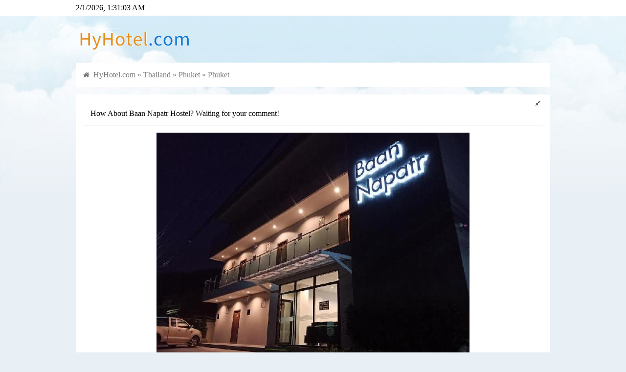

--- FILE ---
content_type: text/html; charset=utf-8
request_url: https://hyhotel.com/read-600189-1.html
body_size: 9583
content:
<!DOCTYPE html>
<html>

	<head>
		<meta charset="utf-8">
		<meta http-equiv="X-UA-Compatible" content="IE=edge,chrome=1">
		<meta name="renderer" content="webkit">
		<meta name="viewport" content="width=device-width,initial-scale=1,maximum-scale=1,user-scalable=no">
		<title>How About Baan Napatr Hostel? Waiting for your comment!</title>
		<meta name="description" content="Hotel Name: Baan Napatr HostelStar Rating: &amp;#9733 &amp;#9733 &amp;#9733Location: Thailand &amp;#">
		<meta name="keywords" content="Phuket">
		<meta name="generator" content="https://www.hadsky.com">
		<meta name="author" content="puyuetian">
		<meta http-equiv="Cache-Control" content="no-siteapp">
		<link rel="stylesheet" href="template/puyuetianUI/css/font-awesome.min.css" />
		<script src="template/puyuetianUI/js/jquery-3.3.1.min.js" type="a59aac9947b81df87459f58f-text/javascript"></script>
		<!--[if lt IE 9]>
			<script src="template/puyuetianUI/js/respond.js"></script>
		<![endif]-->
		<link href="template/puyuetianUI/v8/css/puyuetian.css" rel="stylesheet" />
		<link href="template/puyuetianUI/css/puyuetian.css" rel="stylesheet" />
		<script src="template/puyuetianUI/js/puyuetian.js" type="a59aac9947b81df87459f58f-text/javascript"></script>
		<script src="template/puyuetianUI/v8/js/puyuetian.js" type="a59aac9947b81df87459f58f-text/javascript"></script>
		<script type="a59aac9947b81df87459f58f-text/javascript">K.uploadURL = "index.php?c=upload";</script>
		<script type="a59aac9947b81df87459f58f-text/javascript">var $_USER={"USERNAME":"guest","NICKNAME":"\u6e38\u5ba2","QUANXIAN":"bbcode,download,lookread,lookuser,nopostingtimeinterval,postreply,search","READLEVEL":"0","ID":0,"_READLEVEL":0,"_ID":0,"CHKCSRFVAL":"894d45211470ffda829221542c6611f0","MESSAGE_UNREADCOUNT":0,"C":"read"},$_SET={"QUOTES":"Welcome to HyHotel.com","TEMPLATENAME":"default","WEBDESCRIPTION":"HyHotel.com is a recommend website for booking hotel.","WEBKEYWORDS":"HyHotel, Hotel booking, bnb booking, stay booking","WEBLOGO":"template\/default\/img\/logo.png","READLISTNUM":"10","REPLYLISTNUM":"10","LOGOTEXT":"HyHotel.com","UPLOADFILETYPES":"jpg|jpeg|gif|bmp|png|zip|rar|txt|doc","UPLOADFILESIZE":"2000","POSTREADJIFEN":"5","POSTREADTIANDOU":"5","POSTREPLYJIFEN":"2","POSTREPLYTIANDOU":"2","DEFAULTPAGE":"forum","REWRITEURL":"1","PHONETEMPLATENAME":"default","JIFENNAME":"HyExperience","TIANDOUNAME":"HyPoint","REGJIFEN":"0","REGTIANDOU":"0","POSTINGTIMEINTERVAL":"30","POSTAUDIT":"0","NEWUSERPOSTWAITTIME":"0","BEIANHAO":"","BBCODEATTRS":"class,style,href,target,src,width,height,title,alt,border,align,valign,color,size,controls,autoplay,loop,type,face,id,lang","READTITLEMIN":"1","READTITLEMAX":"1250","READCONTENTMIN":"1","READCONTENTMAX":"999999","REPLYCONTENTMIN":"1","REPLYCONTENTMAX":"999999","REPLYORDER":"1","READTOPNUM":"3","WEBTITLE":"Hy Hotel!","DEFAULTTEMPLATES":"default","NOVICETRAINEETIME":"2","POSTREADCHECK":"0","POSTREPLYCHECK":"0","READLISTORDER":"posttime","SHOWMESSAGECOUNT":"50","UPLOADHEADSIZE":"500","CHANGEUSERINFOVERIFY":"0","PHONEDOMAINS":"m","IFPCCOMEPHONEGO":"1","PHONEDEFAULTTEMPLATES":"default","READLISTSHOWBKS":"","READLISTHIDDENBKS":"","USERNAMEEVERYCHARS":"0","REGREADLEVEL":"10","PHONEDEFAULTPAGE":"forum","POSTMESSAGEMAXNUM":"1000","APP_HADSKYCLOUDSERVER_SMS_OPEN":"0","PCTEMPLATENAME":"default","IS_V8_TEMPLATE":0},$_URI={"C":"read","ID":"600189","PAGE":"1"}||{};</script><script data-ad-client="ca-pub-2916845197629594" async src="https://pagead2.googlesyndication.com/pagead/js/adsbygoogle.js" type="a59aac9947b81df87459f58f-text/javascript"></script>
	<script data-cfasync="false" nonce="fe4b17a9-3d8d-4d57-be11-b3387091aba6">try{(function(w,d){!function(j,k,l,m){if(j.zaraz)console.error("zaraz is loaded twice");else{j[l]=j[l]||{};j[l].executed=[];j.zaraz={deferred:[],listeners:[]};j.zaraz._v="5874";j.zaraz._n="fe4b17a9-3d8d-4d57-be11-b3387091aba6";j.zaraz.q=[];j.zaraz._f=function(n){return async function(){var o=Array.prototype.slice.call(arguments);j.zaraz.q.push({m:n,a:o})}};for(const p of["track","set","debug"])j.zaraz[p]=j.zaraz._f(p);j.zaraz.init=()=>{var q=k.getElementsByTagName(m)[0],r=k.createElement(m),s=k.getElementsByTagName("title")[0];s&&(j[l].t=k.getElementsByTagName("title")[0].text);j[l].x=Math.random();j[l].w=j.screen.width;j[l].h=j.screen.height;j[l].j=j.innerHeight;j[l].e=j.innerWidth;j[l].l=j.location.href;j[l].r=k.referrer;j[l].k=j.screen.colorDepth;j[l].n=k.characterSet;j[l].o=(new Date).getTimezoneOffset();if(j.dataLayer)for(const t of Object.entries(Object.entries(dataLayer).reduce((u,v)=>({...u[1],...v[1]}),{})))zaraz.set(t[0],t[1],{scope:"page"});j[l].q=[];for(;j.zaraz.q.length;){const w=j.zaraz.q.shift();j[l].q.push(w)}r.defer=!0;for(const x of[localStorage,sessionStorage])Object.keys(x||{}).filter(z=>z.startsWith("_zaraz_")).forEach(y=>{try{j[l]["z_"+y.slice(7)]=JSON.parse(x.getItem(y))}catch{j[l]["z_"+y.slice(7)]=x.getItem(y)}});r.referrerPolicy="origin";r.src="/cdn-cgi/zaraz/s.js?z="+btoa(encodeURIComponent(JSON.stringify(j[l])));q.parentNode.insertBefore(r,q)};["complete","interactive"].includes(k.readyState)?zaraz.init():j.addEventListener("DOMContentLoaded",zaraz.init)}}(w,d,"zarazData","script");window.zaraz._p=async d$=>new Promise(ea=>{if(d$){d$.e&&d$.e.forEach(eb=>{try{const ec=d.querySelector("script[nonce]"),ed=ec?.nonce||ec?.getAttribute("nonce"),ee=d.createElement("script");ed&&(ee.nonce=ed);ee.innerHTML=eb;ee.onload=()=>{d.head.removeChild(ee)};d.head.appendChild(ee)}catch(ef){console.error(`Error executing script: ${eb}\n`,ef)}});Promise.allSettled((d$.f||[]).map(eg=>fetch(eg[0],eg[1])))}ea()});zaraz._p({"e":["(function(w,d){})(window,document)"]});})(window,document)}catch(e){throw fetch("/cdn-cgi/zaraz/t"),e;};</script></head>

	<body>
		<style>
	body {
		overflow-x: hidden;
	}
	
	@media only screen and (min-width: 1000px) {
		body {
			background-image: url(template/default/img/body_bg.jpg);
			background-repeat: repeat-x;
			background-color: #e8eff5;
			background-position: center top;
		}
	}
	
	@media only screen and (max-width: 1001px) {
		body {
			background-color: #fff;
		}
	}
</style>


<div class="pk-head-bar pk-background-color-white pk-hide-sm">
	<div class="pk-container pk-padding-0">
		<div class="pk-row">
			<div id="head-datetime" class="pk-w-md-4 pk-hide-sm">Loading...</div>
			<div class="pk-w-md-8 pk-w-sm-12 pk-text-right pk-footlink"></div>
		</div>
	</div>
</div>
<div class="pk-container pk-padding-0 pk-hide-sm">
	<div class="pk-row">
		<div class="pk-w-md-12">
			<div class="pk-padding-top-15 pk-padding-bottom-15"><a title="HyHotel.com" href="/"><img src="template/default/img/logo.png" alt="HyHotel.com" width="240"></a></div>
		</div>
	</div>
</div>
<div class="pk-container pk-padding-0 pk-margin-bottom-15">

	<div class="pk-row pk-text-md pk-text-primary pk-padding-top-15 pk-padding-bottom-5 pk-hide-md pk-background-color-white">
		<div class="pk-w-sm-4 pk-text-nowrap pk-text-bold">
			<a href="/">HyHotel.com</a>
		</div>
		<div class="pk-w-sm-8 pk-overflow-hidden pk-text-nowrap pk-text-sm pk-text-right">
			<a href='login.html'>Login/Sign up</a>
		</div>
	</div>
<!--
	<div class="pk-row">
		<div class="pk-w-sm-12 pk-padding-sm-0">
			<form method="get" action="index.php">
				<input type="hidden" name="c" value="app" />
				<input type="hidden" name="a" value="puyuetian_search:index" />
				<div class="pk-row pk-padding-top-10 pk-padding-bottom-10 pk-background-color-white">
					<div class="pk-w-md-4 pk-w-sm-10 pk-padding-right-0">
						<input type="search" name="w" class="pk-textbox pk-textbox-noshadow pk-border-right-none pk-radius-top-left-4 pk-radius-bottom-left-4" value="" placeholder="Enter city/hotel name" required />
					</div>
					<div class="pk-w-md-1 pk-w-sm-2 pk-padding-left-0">
						<button type="submit" class="pk-btn pk-btn-block pk-btn-primary pk-radius-bottom-right-4 pk-radius-top-right-4"><span class="fa fa-search"></span></button>
					</div>
					<div class="pk-w-md-7 pk-text-sm pk-text-nowrap pk-text-default pk-hide-sm" style="height:38px;line-height:38px">
						
					</div>
				</div>
			</form>
		</div>
	</div>
-->
	<div class="pk-row">
		<div class="pk-w-sm-12">
			<div class="pk-row pk-background-color-white pk-padding-bottom-sm-0 pk-padding-bottom-10 pk-padding-top-10">
				<div class="pk-w-md-12 pk-w-sm-12 pk-padding-sm-0" style="color:#777;height:30px;line-height:30px">
					<span class="fa fa-home pk-text-sm">&nbsp;</span>
					<a href="/">HyHotel.com</a>&nbsp;&raquo;&nbsp;<a href="list-194-1.html">Thailand</a>&nbsp;&raquo;&nbsp;<a href="list-1739-1.html">Phuket</a>&nbsp;&raquo;&nbsp;<a href="list-1739-1.html?label=Phuket">Phuket</a>
				</div>
			</div>
		</div>
	</div>
</div>
<script type="a59aac9947b81df87459f58f-text/javascript">
	$(function() {
		setInterval(function() {
			var mydate = new Date();
			$('#head-datetime').html(mydate.toLocaleString());
		}, 1000);
		$nava = $('#nav a');
		for($i = 0; $i < $nava.length; $i++) {
			if($nava[$i].href == location.href) {
				$('#nav li')[$i].className = 'pk-active';
			}
		}
	});
</script><div class="pk-container pk-padding-0">
	<div class="pk-row">
		<div id="pk-body-left" class="pk-w-md-8 pk-w-sm-12 pk-padding-right-0 pk-padding-sm-0">
			<div class="pk-row pk-background-color-white">
				<div class="pk-w-sm-12">
					<style>
	.readcontent a,
	.replycontent a {
		color: #458fce;
	}
	
	.readcontent a:hover,
	.replycontent a:hover {
		text-decoration: underline;
	}
	
	.readcontent img,
	.replycontent img {
		cursor: pointer;
	}
	
	.readcontent embed,
	.replycontent embed,
	.readcontent iframe,
	.replycontent iframe {
		max-width: 100%;
	}
</style>
<script type="a59aac9947b81df87459f58f-text/javascript">
	function pk_read_expand($this) {
		if($($this).hasClass('fa-expand')) {
			$($this).removeClass('fa-expand');
			$($this).addClass('fa-compress');
			$this.title = 'Default';
			$('#pk-body-right').addClass('pk-hide');
			$('#pk-body-left').removeClass('pk-w-md-8 pk-padding-right-0');
		} else {
			$($this).addClass('fa-expand');
			$($this).removeClass('fa-compress');
			$this.title = 'Wide Mode';
			$('#pk-body-right').removeClass('pk-hide');
			$('#pk-body-left').addClass('pk-w-md-8 pk-padding-right-0');
		}
	}
	$(function() {
		if("1" == "1") {
			$('#pk-fullscreen').click();
		}
	});
</script>
<div class="pk-row pk-padding-top-10 pk-padding-bottom-10 pk-text-md" style="border-bottom: solid 1px #458fce">
	<div class="pk-w-md-12 pk-w-sm-12 pk-padding-right-5">
		<div class="pk-text-truncate pk-display-block pk-text-xs" style="height: 18px;padding-top: 2px">
			<span id="pk-fullscreen" class="fa fa-expand pk-text-default pk-cursor-pointer pk-float-right pk-hide-sm" title="Wide Mode" onclick="if (!window.__cfRLUnblockHandlers) return false; pk_read_expand(this)" data-cf-modified-a59aac9947b81df87459f58f-=""></span>
		</div>
		<div class="pk-display-block pk-text-md" style="min-height: 24px;padding-top: 2px">
			How About Baan Napatr Hostel? Waiting for your comment!
		</div>
	</div>
</div>
<style>
	#readbox a:hover {
		text-decoration: underline;
	}
</style>
<div class="pk-row">
	<div class="readcontent pk-w-sm-12 pk-text-sm pk-padding-top-15 pk-padding-bottom-15 pk-word-break-all pk-overflow-hidden pk-img-width-max-all">
		<p style="text-align: center;"><img src="//pix5.agoda.net/hotelimages/agoda-homes/6388788/1de9115aa0c03b32ea061905294ca200.jpg?s=640x" alt="This photo about Baan Napatr Hostel shared on HyHotel.com" width="640" /></p><p><strong>Hotel Name:</strong> Baan Napatr Hostel</p><p>Star Rating: <span title="Three" style="color:#D4AF37">&#9733 &#9733 &#9733</span></p><p><strong>Location:</strong> Thailand &#155 Phuket &#155 <span style="display:inline-block"><a target="_blank" href="/list-1739-1.html?label=Phuket" title="Search Phuket on HyHotel.com">Phuket</a><sup><a rel="nofollow" target="_blank" href="/list-1739-1.html?label=Phuket" title="Search Phuket on HyHotel.com" style="font-size:smaller; text-decoration:none;">🔍</a></sup></span></p><p><div id="adgshp1830694384" style="width:100%; height:333px;"></div><script type="a59aac9947b81df87459f58f-text/javascript" src="//cdn0.agoda.net/images/sherpa/js/sherpa_init_map_02.min.js"></script><script type="a59aac9947b81df87459f58f-text/javascript">var settings = { refKey: 'Zif1iBsGsgxxrxiLeRQyHA==', language: 'en-us', currency: 'USD', searchRadius: 5, cid: 1837534, latitude: 7.976396, longitude: 98.292639, destination: 'Phuket, Thailand', isOverideConf: true, city: 16056};new AgdMaps('adgshp1830694384', settings).render();</script></p><p><i>Address: 99/9 Srisoonthorn Road , , 99-2-99/8, Phuket, Phuket 83110</i></p><p>There have 1</p><p><strong>Room Photos:</strong></p><p><img src="//pix2.agoda.net/hotelimages/agoda-homes/6388788/ad1c01c41c238a7d5a59f656c38c50d3.jpg?s=312x" alt="This photo about Baan Napatr Hostel shared on HyHotel.com" width="50%" /><img src="//pix3.agoda.net/hotelimages/agoda-homes/6388788/26cd5bc5b6ade81ba5c614fb65128ba0.jpg?s=312x" alt="This photo about Baan Napatr Hostel shared on HyHotel.com" width="50%" /><img src="//pix2.agoda.net/hotelimages/agoda-homes/6388788/c9ec29c809a09f99150ba8d481db0a74.jpg?s=312x" alt="This photo about Baan Napatr Hostel shared on HyHotel.com" width="50%" /><img src="//pix3.agoda.net/hotelimages/agoda-homes/6388788/3ab11c2eb6674050828084a161f49ea9.jpg?s=312x" alt="This photo about Baan Napatr Hostel shared on HyHotel.com" width="50%" /></p><div style="float:right; text-align:right;"><a rel="sponsored" target="_blank" href="https://www.agoda.com/partners/partnersearch.aspx?hid=6388788&cid=1837534"><i style="font-size: 12px;">Click/Touch Here to see more photos</i></a></div><p style="text-align:right;"><a rel="sponsored" href="https://www.agoda.com/partners/partnersearch.aspx?cid=1837534&pcs=8" target="_blank"><img src="//sherpa.agoda.com/Badge/GetBadge?badgetype=2&refkey=2ER2xxQxBCjPot9HX8PIjA%3D%3D" width="72" height="32" alt="emotion" /></a></p><p>👉 <a rel="sponsored" target="_blank" href="https://www.agoda.com/partners/partnersearch.aspx?hid=6388788&cid=1837534"><strong>Click/Touch Here to booking!</strong></a></p><p><i>Remember to comment it after staying please</i> ✍️</p>
	</div>
</div>
<div class="pk-row" style="border-bottom: solid 1px #E0E0E0">
	<div class="pk-w-sm-12 pk-text-right pk-text-xs pk-padding-right-5 pk-padding-bottom-5" style="color: #999">
		<a href="javascript:" onclick="if (!window.__cfRLUnblockHandlers) return false; window.open('index.php?c=ding&type=read&id=600189','pk-di');$(this).find('span:eq(1)').html(parseInt($(this).find('span:eq(1)').html())+1);$(this).attr('onclick','')" data-cf-modified-a59aac9947b81df87459f58f-=""><span class="fa fa-thumbs-o-up"></span>&nbsp;<span>0</span></a>&nbsp;&nbsp;&nbsp;2020-06-03 00:37:40
	</div>
</div>
<a name="replylist"></a>
<div class="pk-row pk-text-xs pk-padding-top-10 pk-padding-bottom-10" style="border-bottom: solid 1px #458fce">
	<div class="pk-w-sm-3 pk-text-left pk-padding-left-5 pk-text-secondary">
		Comment List
	</div>
	<div class="pk-w-sm-9 pk-text-right pk-text-nowrap pk-padding-right-5">
		<a class="pk-hover-opacity pk-text-default" href="read-600189-1.html"><span class="fa fa-bars"></span> New</a>&nbsp;&nbsp;
		<a class="pk-hover-opacity pk-text-danger" href="read-600189-1.html?orderfield=zannum&desc=1"><span class="fa fa-fire"></span> Hot</a>&nbsp;&nbsp;
		<a class="pk-hover-opacity pk-text-success" href="read-600189-1.html?desc=0"><span class="fa fa-sort-numeric-asc"></span> In order</a>&nbsp;&nbsp;
		<a class="pk-hover-opacity pk-text-success" href="read-600189-1.html?desc=1"><span class="fa fa-sort-numeric-desc"></span> Reverse</a>
	</div>
</div>
<div id="read-list">
	<div></div>
</div>
<div class="pk-padding-45 pk-text-center">
	<button id="loadmorereadlistbtn" type="button" class="pk-btn pk-btn-block pk-btn-default">Load more »</button>
</div>
<div id="saveloadhtml" class="pk-display-none"></div>
<script type="a59aac9947b81df87459f58f-text/javascript">
	$(function() {
		var $loadpage = parseInt("1") + 1;
		var $loaded = 0;
		$('#loadmorereadlistbtn').click(function() {
			if($loaded == 0) {
				$loaded = 1;
				$('#saveloadhtml').load("index.php?c=read&id=600189&page=" + $loadpage + " #read-list div:eq(0)", function(r, s, x) {
					if(s == "error") {
						pkalert('Error');
					} else {
						var $html = $('#saveloadhtml').html();
						if($($html).find('>div').length > 0) {
							$loadpage++;
							$('#read-list').append($html);
							//ImageLaterLoading('img', 'Lazy loading ^o^', 'this.src="/template/default/img/imageloaderror.png";this.onclick=""');
							$('.replycontent img').attr({
								"onclick": "LookImage(this)",
								"onerror": "this.src='/template/default/img/imageloaderror.png';this.onclick=''"
							});
							$loaded = 0;
						} else {
							$('#loadmorereadlistbtn').prop('disabled', true);
							$('#loadmorereadlistbtn').html('Welcome to HyHotel.com');
						}
					}
					$('#saveloadhtml').html('');
				});
			}
		});
		$('.readcontent img,.replycontent img').attr({
			"onclick": "LookImage(this)",
			"onerror": "this.src='/template/default/img/imageloaderror.png';this.onclick=''"
		});
	});
</script>
<form name="form_post" method="post" action="index.php?c=post&type=reply&return=json">
	<input type="hidden" name="rid" value="600189" />
	<div class="pk-row pk-margin-bottom-5">
		<div class="pk-w-sm-12 pk-padding-0">
			<p class="pk-text-sm pk-padding-left-5 pk-text-truncate pk-text-default">Comment:</p>
		</div>
	</div>
	<div class="pk-row pk-margin-bottom-15">
		<div class="pk-w-sm-12 pk-padding-0">
			<a name="postreplyposition"></a>
			<textarea id="container" class="pk-textarea pk-radius-4" name="content" style="height:200px" placeholder="Waiting for your comment!" required></textarea>
		</div>
	</div>
	<div style="max-width:240px">
		<div class="pk-row">
	<div class="pk-w-sm-12 pk-margin-bottom-15">
		<input type="text" class="pk-textbox" name="verifycode" value="" placeholder="Verification Code" onfocus="if (!window.__cfRLUnblockHandlers) return false; document.getElementById('verifycodeimageobject').click();this.onfocus=''" required autocomplete="off" data-cf-modified-a59aac9947b81df87459f58f-="" />
	</div>

	<div class="pk-w-sm-12 pk-margin-bottom-15">
		<img id="verifycodeimageobject" class="pk-max-width-all pk-cursor-pointer" src="template/default/img/null_88x32.png" onclick="if (!window.__cfRLUnblockHandlers) return false; this.src='index.php?c=app&a=verifycode:index&type=postreply&rnd='+Math.random()" title="Refresh" data-cf-modified-a59aac9947b81df87459f58f-="">
	</div>
</div>
	</div>
	<div class="pk-row pk-margin-bottom-15">
		<div class="pk-w-sm-12 pk-padding-0">
			<button id="postreplysubmitbtn" type="button" class="pk-btn pk-btn-primary">Submit</button>
		</div>
	</div>
</form>
<script type="a59aac9947b81df87459f58f-text/javascript">
	function ReplyNF($uid, $f, $nickname) {
		if($uid) {
			PytCmd('inserthtml', false, '@' + $uid + ':(On ' + $f + 'F' + $nickname + ')&nbsp;');
		} else {
			PytCmd('inserthtml', false, 'Reply' + $f + 'F:');
		}
	}
	$(function() {
		$('#postreplysubmitbtn').click(function() {
			if(trim(form_post.content.value)) {
				form_post.content.value = form_post.content.value.replace(/\<div/g, '<p');
				form_post.content.value = form_post.content.value.replace(/\<\/div\>/g, '</p>');
				$(this).prop('disabled', true).html('Submiting...');
				var formstring = FormDataPackaging('form[name="form_post"]:eq(0)');
				$.post($('form[name="form_post"]:eq(0)').attr('action'), formstring, function(data) {
					if(data['state'] == 'ok') {
						ppp({
							type: 3,
							icon: 1,
							content: data['msg'],
							close: function() {
								location.href = "/read-" + data['rid'] + "-1.html?cache=refresh&rnd=" + parseInt(Math.random() * 10000) + "#replylist";
							}
						});
					} else {
						$('form[name="form_post"] input[name="verifycode"]').val('');
						$('#verifycodeimageobject').click();
						ppp({
							type: 0,
							icon: 2,
							content: data['msg'] || 'Error'
						});
					}
					$('#postreplysubmitbtn').prop('disabled', false).html('Submit');
				}, 'json');
			} else {
				if(PytEditor.body) {
					PytEditor.body.focus();
				} else {
					form_post.content.focus();
				}
			}
		});
	});
</script>
				</div>
			</div>
		</div>
		<div id="pk-body-right" class="pk-w-md-4 pk-hide-sm">
			<div class="pk-row pk-margin-bottom-15 pk-background-color-white">
				<div class="pk-w-sm-12 pk-padding-top-15 pk-padding-bottom-15">
					<div class="pk-padding-top-15 pk-padding-bottom-15">
	<div class="pk-float-right pk-text-center" style="width:100%">
		<div class="pk-text-sm pk-text-primary pk-padding-top-10" style="height:40px">HyHotel.com</div>
		<div class="pk-padding-left-15 pk-padding-right-15">
			<a id="loginbtn" class="pk-btn pk-btn-success pk-btn-sm" href="login.html?referer=http%3A%2F%2Fhyhotel.com%2Findex.php%3Fc%3Dread%26id%3D600189%26page%3D1"> Log in </a>
			<a id="regbtn" class="pk-btn pk-btn-default pk-btn-sm" href="reg.html?referer=http%3A%2F%2Fhyhotel.com%2Findex.php%3Fc%3Dread%26id%3D600189%26page%3D1"> Sign up for free </a>
		</div>
	</div>
	<div class="pk-clear"></div>
</div>
				</div>
			</div>

			<div class="pk-row">
				
			</div>

			<div class="pk-row pk-margin-bottom-15 pk-background-color-white"><div class="pk-background-color-primary pk-text-white pk-w-sm-12 pk-padding-top-10 pk-padding-bottom-10">Hot</div><div class="pk-w-sm-12 pk-text-sm pk-text-default pk-padding-top-10 pk-padding-bottom-10">
								<a class='pk-display-block pk-padding-top-10 pk-padding-bottom-10 pk-text-truncate pk-hover-opacity' href='read-211473-1.html' style='border-bottom: solid 1px #eee;'><span class='fa fa-fire pk-text-danger'></span> Times Hotel</a>
								
								<a class='pk-display-block pk-padding-top-10 pk-padding-bottom-10 pk-text-truncate pk-hover-opacity' href='read-479262-1.html' style='border-bottom: solid 1px #eee;'><span class='fa fa-fire pk-text-danger'></span> Kabul Serena Hotel</a>
								
								<a class='pk-display-block pk-padding-top-10 pk-padding-bottom-10 pk-text-truncate pk-hover-opacity' href='read-26890-1.html' style='border-bottom: solid 1px #eee;'><span class='fa fa-fire pk-text-danger'></span> Grand Royal Antiguan Beach Resort</a>
								
								<a class='pk-display-block pk-padding-top-10 pk-padding-bottom-10 pk-text-truncate pk-hover-opacity' href='read-773391-1.html' style='border-bottom: solid 1px #eee;'><span class='fa fa-fire pk-text-danger'></span> M2 Apartments</a>
								
								<a class='pk-display-block pk-padding-top-10 pk-padding-bottom-10 pk-text-truncate pk-hover-opacity' href='read-796708-1.html' style='border-bottom: solid 1px #eee;'><span class='fa fa-fire pk-text-danger'></span> A and C Modern</a>
								
								<a class='pk-display-block pk-padding-top-10 pk-padding-bottom-10 pk-text-truncate pk-hover-opacity' href='read-74812-1.html' style='border-bottom: solid 1px #eee;'><span class='fa fa-fire pk-text-danger'></span> Peter Island Resort & Spa</a>
								
								<a class='pk-display-block pk-padding-top-10 pk-padding-bottom-10 pk-text-truncate pk-hover-opacity' href='read-796712-1.html' style='border-bottom: solid 1px #eee;'><span class='fa fa-fire pk-text-danger'></span> Winter Warmer Sunset House</a>
								
								<a class='pk-display-block pk-padding-top-10 pk-padding-bottom-10 pk-text-truncate pk-hover-opacity' href='read-796704-1.html' style='border-bottom: solid 1px #eee;'><span class='fa fa-fire pk-text-danger'></span> RoomStay Tok Abah  B</a>
								
								<a class='pk-display-block pk-padding-top-10 pk-padding-bottom-10 pk-text-truncate pk-hover-opacity' href='read-380296-1.html' style='border-bottom: solid 1px #eee;'><span class='fa fa-fire pk-text-danger'></span> Kyriad Pontarlier</a>
								
								<a class='pk-display-block pk-padding-top-10 pk-padding-bottom-10 pk-text-truncate pk-hover-opacity' href='read-796696-1.html' style='border-bottom: solid 1px #eee;'><span class='fa fa-fire pk-text-danger'></span> Q homestay taiping</a>
								
								<a class='pk-display-block pk-padding-top-10 pk-padding-bottom-10 pk-text-truncate pk-hover-opacity' href='read-289289-1.html' style='border-bottom: solid 1px #eee;'><span class='fa fa-fire pk-text-danger'></span> Ferry Boat Inn</a>
								
								<a class='pk-display-block pk-padding-top-10 pk-padding-bottom-10 pk-text-truncate pk-hover-opacity' href='read-273462-1.html' style='border-bottom: solid 1px #eee;'><span class='fa fa-fire pk-text-danger'></span> Tradewinds Hotel</a>
								
								<a class='pk-display-block pk-padding-top-10 pk-padding-bottom-10 pk-text-truncate pk-hover-opacity' href='read-796710-1.html' style='border-bottom: solid 1px #eee;'><span class='fa fa-fire pk-text-danger'></span> (4-8pax) Lovely Apartment (8 mins to Ikea Tebrau)</a>
								
								<a class='pk-display-block pk-padding-top-10 pk-padding-bottom-10 pk-text-truncate pk-hover-opacity' href='read-8991-1.html' style='border-bottom: solid 1px #eee;'><span class='fa fa-fire pk-text-danger'></span> My City Hotel</a>
								
								<a class='pk-display-block pk-padding-top-10 pk-padding-bottom-10 pk-text-truncate pk-hover-opacity' href='read-796709-1.html' style='border-bottom: solid 1px #eee;'><span class='fa fa-fire pk-text-danger'></span> Premium 2 Bedroom Apartment with Panoramic Views</a>
								
								<a class='pk-display-block pk-padding-top-10 pk-padding-bottom-10 pk-text-truncate pk-hover-opacity' href='read-796686-1.html' style='border-bottom: solid 1px #eee;'><span class='fa fa-fire pk-text-danger'></span> Owu Crown Hotel</a>
								
								<a class='pk-display-block pk-padding-top-10 pk-padding-bottom-10 pk-text-truncate pk-hover-opacity' href='read-25252-1.html' style='border-bottom: solid 1px #eee;'><span class='fa fa-fire pk-text-danger'></span> Holiday Inn Express Hotel & Suites Manchester - Airport</a>
								
								<a class='pk-display-block pk-padding-top-10 pk-padding-bottom-10 pk-text-truncate pk-hover-opacity' href='read-22-1.html' style='border-bottom: solid 1px #eee;'><span class='fa fa-fire pk-text-danger'></span> Hotel Meda of Museum Kampa</a>
								
								<a class='pk-display-block pk-padding-top-10 pk-padding-bottom-10 pk-text-truncate pk-hover-opacity' href='read-537409-1.html' style='border-bottom: solid 1px #eee;'><span class='fa fa-fire pk-text-danger'></span> The Inn at English Harbour</a>
								
								<a class='pk-display-block pk-padding-top-10 pk-padding-bottom-10 pk-text-truncate pk-hover-opacity' href='read-796701-1.html' style='border-bottom: solid 1px #eee;'><span class='fa fa-fire pk-text-danger'></span> DDP Apm Luxe 5mins Walking Safe Apartment 503</a>
								
								<a class='pk-display-block pk-padding-top-10 pk-padding-bottom-10 pk-text-truncate pk-hover-opacity' href='read-796702-1.html' style='border-bottom: solid 1px #eee;'><span class='fa fa-fire pk-text-danger'></span> Spacious Split Level Studio Near Hyde Park L30</a>
								
								<a class='pk-display-block pk-padding-top-10 pk-padding-bottom-10 pk-text-truncate pk-hover-opacity' href='read-796703-1.html' style='border-bottom: solid 1px #eee;'><span class='fa fa-fire pk-text-danger'></span> RoomStay Tok Abah  A</a>
								
								<a class='pk-display-block pk-padding-top-10 pk-padding-bottom-10 pk-text-truncate pk-hover-opacity' href='read-796698-1.html' style='border-bottom: solid 1px #eee;'><span class='fa fa-fire pk-text-danger'></span> Almas duplex 4pax (WIFI-C1106) @ JB City Home</a>
								
								<a class='pk-display-block pk-padding-top-10 pk-padding-bottom-10 pk-text-truncate pk-hover-opacity' href='read-796183-1.html' style='border-bottom: solid 1px #eee;'><span class='fa fa-fire pk-text-danger'></span> Greenacre Villa 41 - Sydney Modern 5 Bdrm house</a>
								
								<a class='pk-display-block pk-padding-top-10 pk-padding-bottom-10 pk-text-truncate pk-hover-opacity' href='read-796707-1.html' style='border-bottom: solid 1px #eee;'><span class='fa fa-fire pk-text-danger'></span> Majestic 1BR Pool Villa-Breakfast+Private Pool+Spa</a>
								
								<a class='pk-display-block pk-padding-top-10 pk-padding-bottom-10 pk-text-truncate pk-hover-opacity' href='read-796699-1.html' style='border-bottom: solid 1px #eee;'><span class='fa fa-fire pk-text-danger'></span> Corner Unit Family House - 100mbps + TV</a>
								
								<a class='pk-display-block pk-padding-top-10 pk-padding-bottom-10 pk-text-truncate pk-hover-opacity' href='read-796713-1.html' style='border-bottom: solid 1px #eee;'><span class='fa fa-fire pk-text-danger'></span> Seaview Japan Tatami Style (Georgetown) 4pax</a>
								
								<a class='pk-display-block pk-padding-top-10 pk-padding-bottom-10 pk-text-truncate pk-hover-opacity' href='read-796711-1.html' style='border-bottom: solid 1px #eee;'><span class='fa fa-fire pk-text-danger'></span> MASTERI - Luxury 2 Bed 2 bathroom Apartment</a>
								
								<a class='pk-display-block pk-padding-top-10 pk-padding-bottom-10 pk-text-truncate pk-hover-opacity' href='read-796697-1.html' style='border-bottom: solid 1px #eee;'><span class='fa fa-fire pk-text-danger'></span> 1 BR Condo For 4 Person |  Baan View Viman Huahin</a>
								
								<a class='pk-display-block pk-padding-top-10 pk-padding-bottom-10 pk-text-truncate pk-hover-opacity' href='read-65536-1.html' style='border-bottom: solid 1px #eee;'><span class='fa fa-fire pk-text-danger'></span> DoubleTree by Hilton Manchester Downtown</a>
								
								<a class='pk-display-block pk-padding-top-10 pk-padding-bottom-10 pk-text-truncate pk-hover-opacity' href='read-796191-1.html' style='border-bottom: solid 1px #eee;'><span class='fa fa-fire pk-text-danger'></span> Greenacre Villa 41 - Sydney Modern 5 Bdrm house</a>
								
								<a class='pk-display-block pk-padding-top-10 pk-padding-bottom-10 pk-text-truncate pk-hover-opacity' href='read-796705-1.html' style='border-bottom: solid 1px #eee;'><span class='fa fa-fire pk-text-danger'></span> Prestige Sky 23 (A7-8) Beach Themed Getaway Studio</a>
								
								<a class='pk-display-block pk-padding-top-10 pk-padding-bottom-10 pk-text-truncate pk-hover-opacity' href='read-796568-1.html' style='border-bottom: solid 1px #eee;'><span class='fa fa-fire pk-text-danger'></span> Memoire Villa, Cozy Suite</a>
								
								<a class='pk-display-block pk-padding-top-10 pk-padding-bottom-10 pk-text-truncate pk-hover-opacity' href='read-197888-1.html' style='border-bottom: solid 1px #eee;'><span class='fa fa-fire pk-text-danger'></span> Motel 6 Laredo, TX – North I-35</a>
								
								<a class='pk-display-block pk-padding-top-10 pk-padding-bottom-10 pk-text-truncate pk-hover-opacity' href='read-796289-1.html' style='border-bottom: solid 1px #eee;'><span class='fa fa-fire pk-text-danger'></span> Dream Home</a>
								
								<a class='pk-display-block pk-padding-top-10 pk-padding-bottom-10 pk-text-truncate pk-hover-opacity' href='read-280080-1.html' style='border-bottom: solid 1px #eee;'><span class='fa fa-fire pk-text-danger'></span> Gyelsa boutique</a>
								</div></div>

			<div class="pk-row">
				
			</div>
		</div>
	</div>
</div>
<div class="pk-container">
	
</div>
<div class="pk-container pk-margin-top-15 pk-padding-sm-0">
	<div class="pk-row pk-text-xs pk-padding-top-25 pk-padding-bottom-25 pk-background-color-white">
		<div class="pk-w-md-4 pk-hide-sm" style="color: #666;">
			<div>&copy; 2009-2026 <a class="pk-hover-underline" href="/" style="color: #333;">HyHotel.com</a></div>
			<div><small>Powered by <a class="pk-hover-underline" target="_blank" href="http://www.hadsky.com">HadSky</a></small></div>
		</div>
		<div class="pk-w-md-8 pk-w-sm-12 pk-text-right pk-text-sm-center">
			<div class="pk-footlink">
							
			</div>
			<div class="pk-hide-sm" style="color: #666;">Your IP: 3.149.25.54, 2026-02-01 01:30:52, Processed in 0.02762 second(s).</div>
			<div class="pk-hide-md" style="color: #666;">
				&copy; 2009-2026 <a class="pk-hover-underline" href="/" style="color: #333;">HyHotel.com</a><br><br>
				<small>Powered by	<a class="pk-hover-underline" target="_blank" href="http://www.hadsky.com">HadSky</a></small>
			</div>
		</div>
	</div>
</div>
<div class="pk-hide-md" style="padding-top: 43px;"></div>
<script async type="a59aac9947b81df87459f58f-text/javascript"> var _hmt = _hmt || []; setTimeout(function(){(function() {var hm = document.createElement("script"); hm.src = "/img/delay.js"; var s = document.getElementsByTagName("script")[0]; s.parentNode.insertBefore(hm, s); })(); },1200); </script><link rel="stylesheet" href="app/puyuetianeditor/template/css/PytEditor.css" />
<script id="PytEditorScript" data-pc="var PytConfig = &#039;&#039;;" data-phone="var PytConfig = &#039;&#039;;" data-config="" type="a59aac9947b81df87459f58f-text/javascript">
	var PytEditorPhoneEasypostread = Cnum("1");
	var PytEditorPhoneEasypostreply = Cnum("1");
	var PytEditorPCEasypostread = Cnum("");
	var PytEditorPCEasypostreply = Cnum("");
	if ($(window).width() > 1000) {
		eval($('#PytEditorScript').data('pc'));
		var PytEditorHeight = Cnum("500px");
	} else {
		eval($('#PytEditorScript').data('phone'));
		var PytEditorHeight = Cnum("200px");
	}
</script>
<script src="app/puyuetianeditor/template/js/PytEditor.js" type="a59aac9947b81df87459f58f-text/javascript"></script>
<script src="app/puyuetianeditor/template/js/PytEditorInit.js" type="a59aac9947b81df87459f58f-text/javascript"></script>
<div id="a-p-p-main" class="pk-hide">
	<div class="pk-row a-p-p-main pk-background-color-white">
		<div class="pk-w-sm-12 pk-padding-top-10 pk-text-truncate">
			<a href="javascript:" class="pk-hover-underline pk-text-primary" data-id="599785">How About Patong Beach Thai Pool King Bed Room? Waiting for your comment!</a>
		</div>
		<div class="pk-w-sm-12 pk-padding-bottom-10 pk-padding-top-5 pk-text-truncate">
			<a href="javascript:" class="pk-hover-underline pk-text-primary" data-id="600248">How About Baan Mai Khao beach Apartment? Waiting for your comment!</a>
		</div>
	</div>
</div>
<script type="a59aac9947b81df87459f58f-text/javascript">
	$(function() {
		$('#a-p-p-main .a-p-p-main>div:eq(0)').prepend('&laquo; ');
		$('#a-p-p-main .a-p-p-main>div:eq(1)').prepend('&raquo; ');
		var _obj = $('a[name="replylist"]:eq(0)').prev(':eq(0)');
		_obj.after($('#a-p-p-main').html());
		_obj.next('div.a-p-p-main:eq(0)').css({
			'border-bottom': _obj.css('border-bottom'),
			'background': _obj.css('background'),
			'background-color': _obj.css('background-color'),
			'margin-bottom': _obj.css('margin-bottom')
		}).find('a').click(function() {
			var _id = $(this).data('id');
			if(_id) {
				if(parseInt("1")) {
					var _url = 'read-' + _id + '-1.html';
				} else {
					var _url = 'index.php?c=read&id=' + _id + '&page=1';
				}
				location.href = _url;
			}
		});
		_obj.css('margin-bottom', '0px');
	});
</script>
		<!--
			加载成功:"puyuetianeditor:embed"
加载成功:"puyuetian_prevnextreadlist:embed"
共成功加载HadSky插件2个

		-->
	<script src="/cdn-cgi/scripts/7d0fa10a/cloudflare-static/rocket-loader.min.js" data-cf-settings="a59aac9947b81df87459f58f-|49" defer></script><script defer src="https://static.cloudflareinsights.com/beacon.min.js/vcd15cbe7772f49c399c6a5babf22c1241717689176015" integrity="sha512-ZpsOmlRQV6y907TI0dKBHq9Md29nnaEIPlkf84rnaERnq6zvWvPUqr2ft8M1aS28oN72PdrCzSjY4U6VaAw1EQ==" data-cf-beacon='{"version":"2024.11.0","token":"13897feb9e4c4175a8e561f293f0fa13","r":1,"server_timing":{"name":{"cfCacheStatus":true,"cfEdge":true,"cfExtPri":true,"cfL4":true,"cfOrigin":true,"cfSpeedBrain":true},"location_startswith":null}}' crossorigin="anonymous"></script>
</body>

</html>
<!-- Powered by HadSky v8.5.1 -->

--- FILE ---
content_type: text/html; charset=utf-8
request_url: https://sherpa.agoda.com/Map/index?isMobile=true&refKey=Zif1iBsGsgxxrxiLeRQyHA%3D%3D&language=en-us&currency=USD&searchRadius=5&cid=1837534&latitude=7.976396&longitude=98.292639&destination=Phuket%2C%20Thailand&isOverideConf=true&city=16056
body_size: 2014
content:
<!DOCTYPE html>
<html>
<head>
        <!-- Global site tag (gtag.js) - Google Analytics -->
    <script async src="https://www.googletagmanager.com/gtag/js?id=UA-6446424-36"></script>
    <script>
        window.dataLayer = window.dataLayer || [];

        function gtag() { dataLayer.push(arguments); }

        gtag('js', new Date());

        gtag('config', 'UA-6446424-36');
    </script>

    <meta charset="utf-8"/>
    <meta http-equiv="X-UA-Compatible" content="IE=edge">
    <meta name="viewport" content="width=device-width, initial-scale=1.0, maximum-scale=1.0, user-scalable=0"/>
    <title>Agoda Map Widget</title>
    <script>
        var perfWatchForMsgClientInMilliSeconds = Date.now();
    </script>
    
    
    
<link rel="stylesheet" href="//cdnjs.cloudflare.com/ajax/libs/leaflet/1.0.1/leaflet.css">



        <link rel="stylesheet" href="/css/production/map_widget_mobile.min.css" />


</head>
<body>

<div class="container">
    
<div id="map-container"></div>



</div>

<script type="text/javascript">
    function MsgClientConfig() {
        this.msgClientApiKey = 'PartnerSearchbox.Messaging';
        this.msgClientEnvironment = 'partnersearchbox';
        this.clientIP = '::ffff:127.0.0.6';
            this.refKey = 'Zif1iBsGsgxxrxiLeRQyHA==';
            this.isMobile = 'true';
        this.spMachineName = 'as-pc-3h-sherpa-search-box-prod-6bb96fcc-6q7s5';
    }
</script>



    <script src="/js/production/common-scripts.min.js"></script>



    

<script type="text/javascript">
    window.isMobile = true;
    window.mapCheckinDate = '2026-02-02';
    window.mapCheckoutDate = '2026-02-08';
    window.adult = 2;
    window.kids = 0;
    window.room = 1;
    window.cid = 1837534;
    window.Properties = 0; //number of properties need to be getting from affiliate api 
    window.destination = 'Phuket, Thailand';
        window.city = 16056;
    var cmsItems = [];
        cmsItems['74014'] = "Room";
        cmsItems['74015'] = "Rooms";
        cmsItems['74016'] = "Adult";
        cmsItems['74017'] = "Adults";
        cmsItems['74018'] = "Child";
        cmsItems['74019'] = "Children";
        cmsItems['65685'] = "Check-in Date";
        cmsItems['65686'] = "Check-out Date";
        cmsItems['71440'] = "Search";
        cmsItems['85627'] = "Sunday,Monday,Tuesday,Wednesday,Thursday,Friday,Saturday";
        cmsItems['85629'] = "Sun,Mon,Tue,Wed,Thu,Fri,Sat";
        cmsItems['85630'] = "Su,Mo,Tu,We,Th,Fr,Sa";
        cmsItems['85628'] = "January,February,March,April,May,June,July,August,September,October,November,December";
        cmsItems['85631'] = "Jan,Feb,Mar,Apr,May,Jun,Jul,Aug,Sep,Oct,Nov,Dec";
        cmsItems['74428'] = "(1 Night)";
        cmsItems['74429'] = "({0} Nights)";
        cmsItems['81505'] = "OK";
        cmsItems['74022'] = "Properties";
        cmsItems['74425'] = "Select Dates";
        cmsItems['80970'] = "Review Score";
        cmsItems['80968'] = "Acceptable";
        cmsItems['80967'] = "Good";
        cmsItems['80966'] = "Very Good";
        cmsItems['80965'] = "Excellent";
        cmsItems['80969'] = "Exceptional";
        cmsItems['66235'] = "edit";
    window.cmsItems = cmsItems; 
    window.language = 'en-us'; 
    window.latitude = 7.976396; 
    window.longitude = 98.292639; 
    window.searchRadius = 5;
    window.currency = 'USD';
    window.referenceKey = 'Zif1iBsGsgxxrxiLeRQyHA==';
    window.isIE9 = false;
    window.mapUrl = '//api.mapbox.com/styles/v1/mapbox/streets-v11/tiles/{z}/{x}/{y}?access_token=pk.eyJ1IjoiYWdvZGEiLCJhIjoiY2ppOXM4OHR1MGJweDNqbnduZTlkbDQ0MSJ9.FsB_5A4gNRS8b_9gFMjzvw';
    window.mapAttribution = '\u003ca href=\"https://www.mapbox.com/about/maps/\" target=\"_blank\"\u003e\u0026copy; Mapbox\u003c/a\u003e \u003ca href=\"http://www.openstreetmap.org/about/\" target=\"_blank\"\u003e\u0026copy; OpenStreetMap\u003c/a\u003e \u003ca class=\"mapbox-improve-map\" href=\"https://www.mapbox.com/map-feedback/\" target=\"_blank\"\u003eImprove this map\u003c/a\u003e \u003ca href=\"https://www.digitalglobe.com/\" target=\"_blank\"\u003e\u0026copy; DigitalGlobe\u003c/a\u003e';
    window.mapContainerId = 'mapbox/streets-v11';
    window.mapActkn = 'pk.eyJ1IjoiYWdvZGEiLCJhIjoiY2pjdW5kZDFkM2NyaDJ5cGc1MXljbHoydyJ9.RjtPVQxjWdH3skIu73al8w';
</script>




        <script src="/js/production/entry-map-widget-mobile.min.js"></script>




<div style="display: none" class="m-name">
    <small>as-pc-3h-sherpa-search-box-prod-6bb96fcc-6q7s5</small>
</div>

</body>
</html>


--- FILE ---
content_type: text/html
request_url: https://hyhotel.com/app/puyuetianeditor/template/PytEditorHtml.html
body_size: 5350
content:
<div id="PytEditorFrame" class="PytEditorFrame">
	<!-- ======================= Pyt工具条生成 head ======================= -->
	<div id="PytToolbar" class="PytToolbar"></div>
	<!-- ======================= Pyt工具条生成 foot ======================= -->
	<!-- ======================= Pyt编辑框生成 head ======================= -->
	<iframe name="PytMainContent" id="PytMainContent" class="PytContent"></iframe>
	<textarea name="PytMainContent2" id="PytMainContent2" class="PytContent" style="display: none;"></textarea>
	<!-- ======================= Pyt编辑框生成 foot ======================= -->
</div>
<!-- ======================= Pyt表情生成 ======================= -->
<div class="PytDiv Emotion pk-padding-10">
	<div></div>
	<div>
		<button type="button" class="cancel" onclick="PytSH('.PytDiv.Emotion')">关闭</button>
	</div>
</div>
<!-- ======================= Pyt插入链接生成 ======================= -->
<div class="PytDiv Link pk-padding-10">
	<div class="pk-row pk-margin-bottom-10">
		<div class="pk-w-sm-3 pk-text-right pk-padding-top-5">链接</div>
		<div class="pk-w-sm-9">
			<input type="url" id="PytLinkUrl" class="pk-textbox pk-textbox-noshadow" value="http://" />
		</div>
	</div>
	<div class="pk-row pk-margin-bottom-10">
		<div class="pk-w-sm-3 pk-text-right pk-padding-top-5">文字</div>
		<div class="pk-w-sm-9">
			<input type="text" id="PytLinkText" class="pk-textbox pk-textbox-noshadow" placeholder="默认" />
		</div>
	</div>
	<div class="pk-row">
		<div class="pk-w-sm-3 pk-text-right pk-padding-top-5"></div>
		<div class="pk-w-sm-9">
			<button type="button" onclick="PytInsertLink()">插入</button>
			<span>&nbsp;&nbsp;</span>
			<button type="button" class="cancel" onclick="PytSH('.PytDiv.Link')">取消</button>
		</div>
	</div>
</div>
<!-- ======================= Pyt插入图片生成 ======================= -->
<div class="PytDiv Image pk-padding-10" style="width:480px">
	<div class="pk-text-center pk-text-primary pk-text-lg">已上传或添加的图片</div>

	<div id="PytImagesBox" class="pk-row pk-padding-top-10 pk-margin-bottom-10" style="max-height:120px;overflow-y:auto"></div>

	<div class="pk-row pk-margin-bottom-10">
		<div class="pk-w-sm-6 pk-text-right" style="padding-right:5px">
			<button type="button" class="up" onclick="PytAddRemoteImage()">远程图片</button>
		</div>
		<div class="pk-w-sm-6 pk-text-left" style="padding-left:5px">
			<iframe name="PytIframeUploadImage" src="app/puyuetianeditor/template/upload.html?t=image&align=left" scrolling="no" frameborder="0" border="0" style="height:32px;width:100%"></iframe>
		</div>
	</div>

	<div class="pk-row pk-margin-bottom-10">
		<div class="pk-w-sm-1 pk-text-right pk-text-xs pk-text-nowrap" style="line-height:38px;padding:0">
			<span>宽度</span>
		</div>
		<div class="pk-w-sm-5">
			<input type="number" id="PytImageWidth" class="pk-textbox pk-textbox-noshadow" placeholder="默认" />
			<span style="position:absolute;right:45px;height:38px;line-height:38px;top:0;color:#777">px</span>
		</div>
		<div class="pk-w-sm-1 pk-text-right pk-text-xs pk-text-nowrap" style="line-height:38px;padding:0">
			<span>高度</span>
		</div>
		<div class="pk-w-sm-5">
			<input type="number" id="PytImageHeight" class="pk-textbox pk-textbox-noshadow" placeholder="默认" />
			<span style="position:absolute;right:45px;height:38px;line-height:38px;top:0;color:#777">px</span>
		</div>
	</div>
	<div class="pk-row pk-margin-bottom-10">
		<div class="pk-w-sm-1 pk-text-right pk-text-xs pk-text-nowrap" style="line-height:38px;padding:0">
			<span>说明</span>
		</div>
		<div class="pk-w-sm-5">
			<input type="text" id="PytImageAlt" class="pk-textbox pk-textbox-noshadow" placeholder="默认" />
		</div>
		<div class="pk-w-sm-1 pk-text-right pk-text-xs pk-text-nowrap" style="line-height:38px;padding:0">
			<span>浮动</span>
		</div>
		<div class="pk-w-sm-5">
			<select id="PytImageFloat" class="pk-textbox pk-textbox-noshadow">
				<option value="">默认</option>
				<option value="left">左</option>
				<option value="right">右</option>
			</select>
		</div>
	</div>

	<div class="pk-row pk-margin-bottom-10">
		<div class="pk-w-sm-12 pk-text-center">
			<button type="button" onclick="PytInsertImage()">插入</button>
			<span>&nbsp;&nbsp;</span>
			<button type="button" class="cancel" onclick="PytSH('.PytDiv.Image')">取消</button>
		</div>
	</div>
</div>
<!-- ======================= Pyt插入文件生成 ======================= -->
<div class="PytDiv File pk-padding-10 pk-padding-top-20">
	<div class="pk-row pk-margin-bottom-10">
		<div class="pk-w-sm-12">
			<div style="height:38px;line-height:38px;text-align:center;">
				<span>附件状态:</span>
				<span id="PytFileStatus">待添加</span>
			</div>
			<input type="url" id="PytFileUrl" class="pk-textbox pk-textbox-noshadow pk-hide" />
		</div>
	</div>

	<div class="pk-row pk-margin-bottom-10">
		<div class="pk-w-sm-12">
			<input type="text" id="PytFileName" class="pk-textbox pk-textbox-noshadow" placeholder="文件名称，可默认" />
		</div>
	</div>

	<div class="pk-row pk-margin-bottom-10">
		<div class="pk-w-sm-6 pk-text-right" style="padding-right:5px">
			<button type="button" class="up" onclick="PytInsertRemoteFile()">远程文件</button>
		</div>
		<div class="pk-w-sm-6 pk-text-right" style="padding-left:5px">
			<iframe name="PytIframeUploadImage" src="app/puyuetianeditor/template/upload.html?t=file&align=left" scrolling="no" frameborder="0" border="0" style="height:32px;width:100%"></iframe>
		</div>
	</div>

	<div class="pk-row pk-margin-bottom-10">
		<div class="pk-w-sm-12">下载附件消耗：</div>
	</div>

	<div class="pk-row pk-margin-bottom-10">
		<div class="pk-w-sm-2 pk-padding-5 pk-text-right">
			<span id="PytTiandouName">天豆</span>
		</div>
		<div class="pk-w-sm-4">
			<input type="number" id="PytFileTiandou" class="pk-textbox pk-textbox-noshadow" placeholder="0" />
		</div>
		<div class="pk-w-sm-2 pk-padding-5 pk-text-right">
			<span id="PytJifenName">积分</span>
		</div>
		<div class="pk-w-sm-4">
			<input type="number" id="PytFileJifen" class="pk-textbox pk-textbox-noshadow" placeholder="0" />
		</div>
	</div>

	<div class="pk-row pk-margin-bottom-10">
		<div class="pk-w-sm-12 pk-text-center">
			<button type="button" onclick="PytInsertFile()">插入</button>
			<span>&nbsp;&nbsp;</span>
			<button type="button" class="cancel" onclick="PytSH('.PytDiv.File')">取消</button>
		</div>
	</div>
</div>
<!-- ======================= Pyt插入代码生成 ======================= -->
<div class="PytDiv Code pk-padding-10" style="width:480px">
	<div class="pk-text-center">
		<textarea id="PytCodeTextarea" placeholder="请在此键入代码后点击插入" class="pk-textarea pk-width-all" rows="10"></textarea>
	</div>
	<div class="pk-text-center pk-padding-top-10">
		<button type="button" onclick="PytInsertCode()">插入</button>
		<span>&nbsp;&nbsp;</span>
		<button type="button" class="cancel" onclick="PytSH('.PytDiv.Code')">取消</button>
	</div>
</div>
<!-- ======================= Pyt插入表格生成 ======================= -->
<div class="PytDiv Table pk-padding-10" style="width:480px">
	<div class="pk-text-center pk-text-md pk-text-primary">插入表格</div>
	<div style="padding:20px 10px 0">
		<div class="pk-row pk-margin-bottom-10">
			<div class="pk-w-sm-2 pk-text-right pk-padding-top-5">行</div>
			<div class="pk-w-sm-4 pk-padding-0">
				<input type="number" class="pk-textbox" id="PytTableRow" min="1" value="3" />
			</div>
			<div class="pk-w-sm-2 pk-text-right pk-padding-top-5">列</div>
			<div class="pk-w-sm-4 pk-padding-0">
				<input type="number" class="pk-textbox" id="PytTableCol" min="1" value="3" />
			</div>
		</div>
		<div class="pk-row">
			<div class="pk-w-sm-2 pk-text-right pk-padding-top-5">宽度</div>
			<div class="pk-w-sm-4 pk-padding-0">
				<select id="PytTableWidth" class="pk-textbox">
					<option value="1">100%</option>
					<option value="0">自动</option>
				</select>
			</div>
			<div class="pk-w-sm-2 pk-text-right pk-padding-top-5">边框</div>
			<div class="pk-w-sm-4 pk-padding-0">
				<select id="PytTableBorder" class="pk-textbox">
					<option value="1">有</option>
					<option value="0">无</option>
				</select>
			</div>
			<div class="pk-w-sm-12 pk-text-center pk-text-xs pk-padding-top-5 pk-text-danger">
				<p>双击表格可删除表格</p>
			</div>
		</div>
	</div>
	<div class="pk-text-center pk-padding-top-10">
		<button type="button" onclick="PytInsertTable()">插入</button>
		<span>&nbsp;&nbsp;</span>
		<button type="button" class="cancel" onclick="PytSH('.PytDiv.Table')">取消</button>
	</div>
</div>
<!-- ======================= Pyt我的文件生成 ======================= -->
<div class="PytDiv Myfiles pk-padding-10" style="width: 720px;">
	<div class="pk-text-center">
		<table class="pk-table pk-table-bordered pk-width-all">
			<thead>
				<tr>
					<th>文件</th>
					<th>类型</th>
					<th>时间</th>
					<th>操作</th>
				</tr>
			</thead>
			<tbody>

			</tbody>
			<tfoot>
				<tr>
					<td colspan="99" class="pk-text-center pk-text-sm">
						<a class="pk-text-primary pk-hover-underline" href="javascript:" onclick="PytMyfilesGetPage('syy')">上一页</a>
						<span>1</span>
						<a class="pk-text-primary pk-hover-underline" href="javascript:" onclick="PytMyfilesGetPage('xyy')">下一页</a>
						<a class="pk-text-primary pk-hover-underline" href="javascript:" onclick="PytSH('.PytDiv.Myfiles')">关闭</a>
					</td>
				</tr>
			</tfoot>
		</table>
	</div>
</div>
<script>
	$(function () {
		PytMyfilesGetPage(1);
	});

	function PytMyfilesGetPage($page) {
		$('.PytDiv.Myfiles table tbody').html('');
		var cpage = parseInt($('.PytDiv.Myfiles table tfoot tr td span').html());
		if ($page == 'syy') {
			cpage > 1 ? $page = cpage - 1 : $page = 1;
		} else if ($page == 'xyy') {
			$page = cpage + 1;
		}
		$('.PytDiv.Myfiles table tfoot tr td span').html($page);
		$.getJSON('index.php?c=app&a=puyuetianeditor:index&s=myfiles&page=' + $page, function (result) {
			$.each(result, function (i, field) {
				var yl, cr;
				if (!field.name) {
					field.name = '未命名';
				}
				if (field.datetime.length == 14) {
					field.datetime = field.datetime.substr(0, 4) + '-' + field.datetime.substr(4, 2) +
						'-' + field.datetime.substr(6, 2) + ' ' + field.datetime.substr(8, 2) + ':' +
						field.datetime.substr(10, 2) + ':' + field.datetime.substr(12);
				}
				$('.PytDiv.Myfiles table tbody').append(
					'<tr><td><div class="pk-text-truncate" style="max-width:240px">' + field.name +
					'</div></td><td>' + field.target + '</td><td>' + field.datetime +
					'</td><td><a class="pk-btn pk-btn-sm pk-btn-success _yl" href="javascript:;">预览</a>&nbsp;&nbsp;<a class="pk-btn pk-btn-sm pk-btn-success _cr" href="javascript:;">插入</a></td></tr>'
				);
				$('.PytDiv.Myfiles table tbody tr:last').data('field', field).find('._yl,._cr').on(
					'click',
					function () {
						var This = $(this);
						var field = This.parents('tr:eq(0)').data('field');
						if (field.target == 'image') {
							if (This.hasClass('_yl')) {
								ppp({
									title: field.name,
									content: '<div class="pk-text-center"><img class="pk-cursor-pointer" src="' +
										field.url +
										'" onclick="window.open(this.src,\'_blank\')" style="max-width:100%;max-height:300px" title="点击查看大图"></div>',
									submit: function () {
										This.parent().find("._cr").click();
									},
									complete: function (_id) {
										$("#pkpopup_" + _id + " .pk-popup-submit").html(
											"插入");
									}
								});
							} else {
								PytAddImageInbox(field.url);
								PytSH('.PytDiv.Image');
							}
						} else if (field.target == 'music') {
							if (This.hasClass('_yl')) {
								ppp({
									title: field.name,
									content: '<div class="pk-text-center"><audio controls><source src="' +
										field.url + '" type="audio/mp3"><embed src="' + field
											.url + '" type="audio/mp3"></audio></div>',
									submit: function () {
										This.parent().find("._cr").click();
									},
									complete: function (_id) {
										$("#pkpopup_" + _id + " .pk-popup-submit").html(
											"插入");
									}
								});
							} else {
								$('#PytMusicUrl').val(field.url);
								PytSH('.PytDiv.Music');
							}
						} else if (field.target == 'video') {
							if (This.hasClass('_yl')) {
								ppp({
									title: field.name,
									content: '<div class="pk-text-center"><video src="' +
										field.url +
										'" controls style="max-width:100%;max-height:300px"></video></div>',
									submit: function () {
										This.parent().find("._cr").click();
									},
									complete: function (_id) {
										$("#pkpopup_" + _id + " .pk-popup-submit").html(
											"插入");
									}
								});
							} else {
								$('#PytVideoUrl').val(field.url);
								PytSH('.PytDiv.Video');
							}
						} else if (field.target == 'file' || field.target == 'remote') {
							if (This.hasClass('_yl')) {
								window.open('index.php?c=app&a=puyuetianeditor:index&s=showfile&id=' +
									field.id, '_blank');
							} else {
								$('#PytLinkUrl').val(
									'index.php?c=app&a=puyuetianeditor:index&s=showfile&id=' +
									field.id);
								PytSH('.PytDiv.Link');
							}
						} else {
							ppp({
								type: 3,
								icon: 0,
								content: This.hasClass('_yl') ? '无法预览' : '无法插入'
							});
						}
					});
			});
		});
	}
</script>
<!-- ======================= Pyt插入回复可见生成 ======================= -->
<div class="PytDiv Replylook pk-padding-10" style="width:480px">
	<div class="pk-text-center">
		<textarea id="PytReplylookTextarea" placeholder="请在此键入回复后可查看的内容" class="pk-textarea pk-width-all" rows="10"></textarea>
	</div>
	<div class="pk-text-center pk-padding-top-10">
		<button type="button" onclick="PytInsertReplylook()">插入</button>
		<span>&nbsp;&nbsp;</span>
		<button type="button" class="cancel" onclick="PytSH('.PytDiv.Replylook')">取消</button>
	</div>
</div>
<!-- ======================= Pyt插入视频生成 ======================= -->
<div class="PytDiv Video pk-padding-10">
	<div class="pk-text-center pk-margin-bottom-10">
		<textarea id="PytVideoUrl" placeholder="视频地址/HTML代码" class="pk-textarea pk-width-all" rows="7" style="resize:none"></textarea>
	</div>

	<div id="PytDivUploadVideo" class="pk-row pk-margin-bottom-10">
		<iframe name="PytIframeUploadVideo" src="app/puyuetianeditor/template/upload.html?t=video" scrolling="no" frameborder="0" border="0" style="height:32px;width:100%;margin-bottom:7px"></iframe>
		<div class="pk-text-center pk-margin-bottom-5">
			<input type="checkbox" name="PytVideoAutoplay" value="1">
			<span>自动播放</span>
			<span>&nbsp;&nbsp;</span>
			<input type="checkbox" name="PytVideoBorder" value="1" checked>
			<span>边框修饰</span>
		</div>
		<div class="pk-text-center">
			<span>宽度</span>
			<input type="text" name="PytVideoWidth" value="" class="pk-textbox pk-textbox-noshadow" placeholder="默认" style="width:56px;display:inline-table">
			<span>&nbsp;&nbsp;</span>
			<span>高度</span>
			<input type="text" name="PytVideoHeight" value="" class="pk-textbox pk-textbox-noshadow" placeholder="默认" style="width:56px;display:inline-table">
		</div>
	</div>

	<div class="pk-text-center pk-padding-top-10">
		<button type="button" onclick="PytInsertVideo()">插入</button>
		<span>&nbsp;&nbsp;</span>
		<button type="button" class="cancel" onclick="PytSH('.PytDiv.Video')">取消</button>
	</div>
</div>
<!-- ======================= Pyt插入音乐生成 ======================= -->
<div class="PytDiv Music pk-padding-10">
	<div class="pk-row pk-margin-bottom-10">
		<div class="pk-w-sm-12">
			<input type="url" id="PytMusicUrl" class="pk-textbox pk-textbox-noshadow" placeholder="音乐URL" />
		</div>
	</div>

	<div class="pk-row pk-margin-bottom-10">
		<iframe name="PytIframeUploadMusic" src="app/puyuetianeditor/template/upload.html?t=music" scrolling="no" frameborder="0" border="0" style="height:32px;width:100%"></iframe>
	</div>

	<div class="pk-text-center pk-margin-bottom-10">
		<input type="checkbox" name="PytMusicAutoplay" value="1">自动播放
		<input type="checkbox" name="PytMusicLoop" value="1">自动循环
	</div>

	<div class="pk-row pk-margin-bottom-10">
		<div class="pk-w-sm-12 pk-text-center">
			<button type="button" onclick="PytInsertMusic()">插入</button>
			<span>&nbsp;&nbsp;</span>
			<button type="button" class="cancel" onclick="PytSH('.PytDiv.Music')">取消</button>
		</div>
	</div>
</div>
<!-- ======================= Pyt无刷新驱动框架 ======================= -->
<iframe name="PytIframeDrive" style="display:none"></iframe>

<div id="PytToolbarBtns" class="pk-hide">
	<div><span id="PytHtmlBtn" title="HTML源码" onclick="PytLookHtml()"></span></div>
	<div><span id="PytBoldBtn" title="粗体" onclick="PytCmd('bold')"></span></div>
	<div><span id="PytItalicBtn" title="斜体" onclick="PytCmd('italic')"></span></div>
	<div><span id="PytUnderlineBtn" title="下划线" onclick="PytCmd('underline')"></span></div>
	<div><span id="PytStrikethroughBtn" title="删除线" onclick="PytCmd('strikethrough')"></span></div>
	<div><span id="PytRemovemarksBtn" title="清除格式" onclick="PytRemoveMarks()"></span></div>
	<div>
		<select id="PytFontnameBtn" onchange="if(this.value!='')PytCmd('fontname','',this.value);this.value=''">
			<option value="">字体样式</option>
			<option value="SimSun">宋体</option>
			<option value="FangSong">仿宋</option>
			<option value="SimHei">黑体</option>
			<option value="Microsoft YaHei">微软雅黑</option>
			<option value="Microsoft JhengHei">微软正黑体</option>
			<option value="NSimSun">新宋体</option>
			<option value="KaiTi">楷体</option>
			<option value="YouYuan">幼圆</option>
			<option value="LiSu">隶书</option>
			<option value="STXihei">华文细黑</option>
			<option value="STCaiyun">华文彩云</option>
			<option value="STXingkai">华文行楷</option>
			<option value="STXinwei">华文新魏</option>
			<option value="FZShuTi">方正舒体</option>
			<option value="FZYaoti">方正姚体</option>
		</select>
	</div>
	<div>
		<select id="PytFontsizeBtn" onchange="if(this.value!='')PytCmd('fontsize','',this.value);this.value=''">
			<option value="">字体大小</option>
			<option value="1">12px</option>
			<option value="2">14px</option>
			<option value="3">16px</option>
			<option value="4">18px</option>
			<option value="5">24px</option>
			<option value="6">32px</option>
			<option value="7">48px</option>
		</select>
	</div>
	<div>
		<span id="PytForecolorBtn" title="字体颜色" onclick="PytFontcolorBox('forecolor','字体颜色')"></span>
	</div>
	<div>
		<span id="PytBackcolorBtn" title="文字背景" onclick="PytFontcolorBox('backcolor','文字背景色')"></span>
	</div>
	<div><span id="PytJustifyleftBtn" title="居左" onclick="PytCmd('justifyleft')"></span></div>
	<div><span id="PytJustifycenterBtn" title="居中" onclick="PytCmd('justifycenter')"></span></div>
	<div><span id="PytJustifyrightBtn" title="居右" onclick="PytCmd('justifyright')"></span></div>
	<div><span id="PytLinkBtn" title="链接" onclick="PytSH('.PytDiv.Link',this)"></span></div>
	<div><span id="PytUnlinkBtn" title="取消链接" onclick="PytCmd('unlink')"></span></div>
	<div><span id="PytTableBtn" title="表格" onclick="PytSH('.PytDiv.Table',this)"></span></div>
	<div><span id="PytEmotionBtn" title="表情" onclick="PytSH('.PytDiv.Emotion',this)"></span></div>
	<div><span id="PytImageBtn" title="图片,支持多图上传" onclick="PytSH('.PytDiv.Image',this)"></span></div>
	<div><span id="PytVideoBtn" title="视频" onclick="PytSH('.PytDiv.Video',this)"></span></div>
	<div><span id="PytMusicBtn" title="音乐" onclick="PytSH('.PytDiv.Music',this)"></span></div>
	<div><span id="PytFileBtn" title="附件" onclick="PytSH('.PytDiv.File',this)"></span></div>
	<div><span id="PytMyfilesBtn" title="我的文件" onclick="PytSH('.PytDiv.Myfiles',this)"></span></div>
	<div><span id="PytCodeBtn" title="代码" onclick="PytSH('.PytDiv.Code',this)"></span></div>
	<div><span id="PytReplylookBtn" title="内容隐藏，回复后可见" onclick="PytSH('.PytDiv.Replylook',this)"></span></div>
	<div><span id="PytUndoBtn" title="撤销" onclick="PytCmd('undo')"></span></div>
	<div><span id="PytRedoBtn" title="重复" onclick="PytCmd('redo')"></span></div>
</div>

--- FILE ---
content_type: text/html
request_url: https://hyhotel.com/app/puyuetianeditor/template/upload.html?t=file&align=left
body_size: 1553
content:
<!DOCTYPE HTML>
<html>

	<head>
		<meta charset="utf-8">
		<meta http-equiv="X-UA-Compatible" content="IE=edge,chrome=1">
		<meta name="renderer" content="webkit">
		<meta name="viewport" content="width=device-width,initial-scale=1,maximum-scale=1,user-scalable=no">
		<title>puyuetianeditor UploadImage</title>
		<meta name="author" content="puyuetian qq632827168">
		<meta name="website" content="http://www.hadsky.com">
		<meta http-equiv="Cache-Control" content="no-siteapp">
		<link rel="stylesheet" href="../../../template/puyuetianUI/css/font-awesome.min.css" />
		<link rel="stylesheet" href="../../../template/puyuetianUI/css/puyuetian.css" />
		<script src="../../../template/puyuetianUI/js/jquery-3.3.1.min.js" type="de41cb27f665eada6f026822-text/javascript"></script>
		<script type="de41cb27f665eada6f026822-text/javascript">
			//获取get参数
			function $_GET($paramname, $url) {
				var $a, $i;
				var $param = new Array();
				if (!$url) {
					$url = document.URL;
				}
				var $spos = $url.indexOf('?');
				if ($spos != -1 && ($spos + 1) != $url.length) {
					var $params = $url.substring($spos + 1, $url.length).split('&');
					for ($i = 0; $i < $params.length; $i++) {
						$a = $params[$i].split('=');
						if ($a.length == 2) {
							$param[$a[0]] = $a[1];
						}
					}
					if ($paramname) {
						return $param[$paramname];
					} else {
						return $param;
					}
				} else {
					return false;
				}
			}
		</script>
		<style>
			* {
				font-size: 14px;
				color: #333;
			}

			body {
				height: 32px;
				line-height: 32px;
				width: 100%;
			}

			button {
				padding: 0 15px;
				border-radius: 4px;
				border: solid 1px transparent;
				color: #fff;
				background-color: #009688;
				height: 32px;
				line-height: 32px;
				text-align: center;
			}

			button:hover {
				opacity: .85;
			}

			button:active {
				opacity: 1;
			}
		</style>
	</head>

	<body class="pk-text-center">
		<form name="form_upload" method="post" enctype="multipart/form-data" action="">
			<div id="PytUploadSelect" class="pk-row pk-text-center">
				<div class="pk-w-sm-12">
					<button id="uploadbtn" type="button" class="btn">本地上传</button>
					<input type="file" id="file" name="file[]" class="pk-hide" value="" placeholder="点击这里选择文件" />
				</div>
			</div>
			<div id="PytUploadStatus" class="pk-row pk-text-center pk-hide">
				<i class="fa fa-fw fa-spin fa-spinner"></i>
				<span>上传中...</span>
			</div>
		</form>
		<script type="de41cb27f665eada6f026822-text/javascript">
			$(function () {
				if (!parent.PytEditor) {
					$('body').html('非法的外部调用！');
				} else {
					if ($_GET('align')) {
						$('#PytUploadSelect,#PytUploadStatus').toggleClass('pk-text-center pk-text-left');
					}
					$('#file').change(function () {
						if (!$('#file').val()) {
							top.parent.ppp({
								type: 3,
								icon: 3,
								content: "未选择任何文件"
							});
							return false;
						}
						$('#PytUploadSelect').addClass('pk-hide');
						$('#PytUploadStatus').removeClass('pk-hide');
						form_upload.submit();
					});
					if ((navigator.userAgent.indexOf('MSIE') >= 0) && (navigator.userAgent.indexOf('Opera') < 0)) {
						$('#file').removeClass('pk-hide');
						$('#uploadbtn').addClass('pk-hide');
					} else {
						$('#uploadbtn').click(function () {
							$('#file').click();
						});
					}
					var $action = '../../../index.php?c=app&a=puyuetianeditor:index&s=upload&t=' + $_GET('t') + '&align=' + ($_GET('align') || '');
					$('form[name="form_upload"]').attr('action', $action);
					if ($_GET('t') == 'image') {
						$('#file').attr({
							"multiple": "multiple",
							"accept": "image/*"
						});
					}
					if ($_GET('t') == 'video') {
						$('#file').attr({
							"accept": "video/*"
						});
					}
					if ($_GET('t') == 'music') {
						$('#file').attr({
							"accept": "audio/*"
						});
					}
				}
			});
		</script>
	<script src="/cdn-cgi/scripts/7d0fa10a/cloudflare-static/rocket-loader.min.js" data-cf-settings="de41cb27f665eada6f026822-|49" defer></script><script defer src="https://static.cloudflareinsights.com/beacon.min.js/vcd15cbe7772f49c399c6a5babf22c1241717689176015" integrity="sha512-ZpsOmlRQV6y907TI0dKBHq9Md29nnaEIPlkf84rnaERnq6zvWvPUqr2ft8M1aS28oN72PdrCzSjY4U6VaAw1EQ==" data-cf-beacon='{"version":"2024.11.0","token":"13897feb9e4c4175a8e561f293f0fa13","r":1,"server_timing":{"name":{"cfCacheStatus":true,"cfEdge":true,"cfExtPri":true,"cfL4":true,"cfOrigin":true,"cfSpeedBrain":true},"location_startswith":null}}' crossorigin="anonymous"></script>
</body>

</html>

--- FILE ---
content_type: text/html; charset=utf-8
request_url: https://www.google.com/recaptcha/api2/aframe
body_size: 265
content:
<!DOCTYPE HTML><html><head><meta http-equiv="content-type" content="text/html; charset=UTF-8"></head><body><script nonce="J2DdtRYtdiKSKlGUHeP-rA">/** Anti-fraud and anti-abuse applications only. See google.com/recaptcha */ try{var clients={'sodar':'https://pagead2.googlesyndication.com/pagead/sodar?'};window.addEventListener("message",function(a){try{if(a.source===window.parent){var b=JSON.parse(a.data);var c=clients[b['id']];if(c){var d=document.createElement('img');d.src=c+b['params']+'&rc='+(localStorage.getItem("rc::a")?sessionStorage.getItem("rc::b"):"");window.document.body.appendChild(d);sessionStorage.setItem("rc::e",parseInt(sessionStorage.getItem("rc::e")||0)+1);localStorage.setItem("rc::h",'1769909462447');}}}catch(b){}});window.parent.postMessage("_grecaptcha_ready", "*");}catch(b){}</script></body></html>

--- FILE ---
content_type: image/svg+xml
request_url: https://sherpa.agoda.com/images/map/ic-choose-area.svg
body_size: 985
content:
<svg xmlns="http://www.w3.org/2000/svg" width="40" height="74" viewBox="0 0 40 74">
    <g fill="none" fill-rule="evenodd">
        <circle cx="20" cy="37" r="6" fill="#E44746" opacity=".3"/>
        <path fill="#E44746" d="M20 .75c1.568 0 3.044.287 4.43.861a11.507 11.507 0 0 1 3.623 2.352 10.98 10.98 0 0 1 2.433 3.5 10.53 10.53 0 0 1 .889 4.307 8.27 8.27 0 0 1-.26 2.037 11.316 11.316 0 0 1-.752 2.064c-.328.693-.729 1.4-1.203 2.12-.474.72-1.02 1.444-1.64 2.173-.602.73-1.336 1.586-2.202 2.57l-2.474 2.817c-.784.893-1.454 1.65-2.01 2.27L20 28.75l-.93-.902c-.62-.602-1.353-1.34-2.2-2.215a105.074 105.074 0 0 1-2.626-2.817c-.902-1.002-1.636-1.914-2.201-2.734-1.185-1.622-2.05-3.09-2.598-4.402a10.296 10.296 0 0 1-.82-3.992c0-1.514.296-2.935.889-4.266a10.864 10.864 0 0 1 2.433-3.473 11.632 11.632 0 0 1 3.623-2.338A11.453 11.453 0 0 1 20 .75z"/>
        <circle cx="20" cy="11" r="5" fill="#FFF"/>
        <path stroke="#E44746" stroke-width="2" d="M20 23v13"/>
        <circle cx="20" cy="37" r="2" fill="#E44746"/>
    </g>
</svg>
